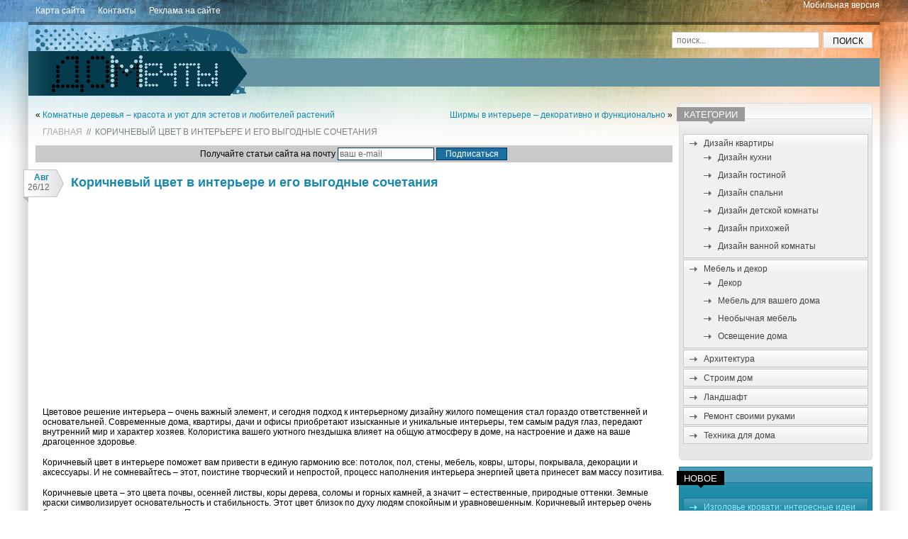

--- FILE ---
content_type: text/html; charset=UTF-8
request_url: https://www.domechti.ru/korichnevyj-cvet-v-interere/10339
body_size: 92103
content:
<!DOCTYPE HTML>
<html lang="ru">
<head>
<meta charset="UTF-8">


<meta name="viewport" content="width=device-width, initial-scale=1.0">
<link rel="stylesheet" href="https://www.domechti.ru/wp-content/themes/domechti/style.css" />
<link rel="author" href="https://plus.google.com/108008046106533057452" />

		<!-- All in One SEO 4.1.0.3 -->
		<title>Коричневый цвет в интерьере | Дом Мечты</title>
		<meta name="description" content="С какими другими оттенками сочетается коричневый цвет в интерьере и как его использовать в разных комнатах. Фото коричневых интерьеров."/>
		<meta name="keywords" content="коричневый цвет в интерьере,сочетание коричневого цвета в интерьере,коричнево белый интерьер,коричневый интерьер,коричнево зеленый интерьер,бело коричневый интерьер,интерьер в коричневых тонах,бежево коричневый интерьер,серо коричневый интерьер,коричневая мебель в интерьере,коричневый цвет в интерьере спальни,интерьер коричневой кухни" />
		<link rel="canonical" href="https://www.domechti.ru/korichnevyj-cvet-v-interere/10339" />
		<meta property="og:site_name" content="Дом Мечты | Интерьер, дизайн квартиры, интересные архитектурные решения" />
		<meta property="og:type" content="article" />
		<meta property="og:title" content="Коричневый цвет в интерьере | Дом Мечты" />
		<meta property="og:description" content="С какими другими оттенками сочетается коричневый цвет в интерьере и как его использовать в разных комнатах. Фото коричневых интерьеров." />
		<meta property="og:url" content="https://www.domechti.ru/korichnevyj-cvet-v-interere/10339" />
		<meta property="article:published_time" content="2012-08-26T06:00:18Z" />
		<meta property="article:modified_time" content="2012-08-26T00:10:38Z" />
		<meta name="twitter:card" content="summary" />
		<meta name="twitter:domain" content="www.domechti.ru" />
		<meta name="twitter:title" content="Коричневый цвет в интерьере | Дом Мечты" />
		<meta name="twitter:description" content="С какими другими оттенками сочетается коричневый цвет в интерьере и как его использовать в разных комнатах. Фото коричневых интерьеров." />
		<script type="application/ld+json" class="aioseo-schema">
			{"@context":"https:\/\/schema.org","@graph":[{"@type":"WebSite","@id":"https:\/\/www.domechti.ru\/#website","url":"https:\/\/www.domechti.ru\/","name":"\u0414\u043e\u043c \u041c\u0435\u0447\u0442\u044b","description":"\u0418\u043d\u0442\u0435\u0440\u044c\u0435\u0440, \u0434\u0438\u0437\u0430\u0439\u043d \u043a\u0432\u0430\u0440\u0442\u0438\u0440\u044b, \u0438\u043d\u0442\u0435\u0440\u0435\u0441\u043d\u044b\u0435 \u0430\u0440\u0445\u0438\u0442\u0435\u043a\u0442\u0443\u0440\u043d\u044b\u0435 \u0440\u0435\u0448\u0435\u043d\u0438\u044f","publisher":{"@id":"https:\/\/www.domechti.ru\/#organization"}},{"@type":"Organization","@id":"https:\/\/www.domechti.ru\/#organization","name":"\u0414\u043e\u043c \u041c\u0435\u0447\u0442\u044b","url":"https:\/\/www.domechti.ru\/"},{"@type":"BreadcrumbList","@id":"https:\/\/www.domechti.ru\/korichnevyj-cvet-v-interere\/10339#breadcrumblist","itemListElement":[{"@type":"ListItem","@id":"https:\/\/www.domechti.ru\/#listItem","position":"1","item":{"@id":"https:\/\/www.domechti.ru\/#item","name":"\u0413\u043b\u0430\u0432\u043d\u0430\u044f","description":"\u041d\u0430 \u0441\u0430\u0439\u0442\u0435 \\\"\u0414\u043e\u043c \u043c\u0435\u0447\u0442\u044b\\\" \u0432\u044b \u043d\u0430\u0439\u0434\u0435\u0442\u0435 \u043c\u043d\u043e\u0433\u043e \u043e\u0440\u0438\u0433\u0438\u043d\u0430\u043b\u044c\u043d\u044b\u0445 \u0434\u0438\u0437\u0430\u0439\u043d\u0435\u0440\u0441\u043a\u0438\u0445 \u0438\u0434\u0435\u0439 \u043e \u043f\u0435\u0440\u0435\u043f\u043b\u0430\u043d\u0438\u0440\u043e\u0432\u043a\u0435 \u043a\u0432\u0430\u0440\u0442\u0438\u0440 \u0438 \u0434\u043e\u043c\u043e\u0432, \u0444\u043e\u0442\u043e\u0433\u0440\u0430\u0444\u0438\u0438 \u043d\u0435\u043e\u0431\u044b\u0447\u043d\u044b\u0445 \u0440\u0435\u0448\u0435\u043d\u0438\u0439 \u0432 \u0438\u043d\u0442\u0435\u0440\u044c\u0435\u0440\u0435 \u0438 \u0430\u0440\u0445\u0435\u0442\u0438\u043a\u0442\u0443\u0440\u0435, \u0443\u0437\u043d\u0430\u0435\u0442\u0435 \u0441\u0435\u043a\u0440\u0435\u0442\u044b \u043b\u0430\u043d\u0434\u0448\u0430\u0444\u0442\u043d\u043e\u0433\u043e \u0434\u0438\u0437\u0430\u0439\u043d\u0430 \u0438 \u043c\u043d\u043e\u0433\u043e\u0435 \u0434\u0440\u0443\u0433\u043e\u0435.","url":"https:\/\/www.domechti.ru\/"},"nextItem":"https:\/\/www.domechti.ru\/korichnevyj-cvet-v-interere\/#listItem"},{"@type":"ListItem","@id":"https:\/\/www.domechti.ru\/korichnevyj-cvet-v-interere\/#listItem","position":"2","item":{"@id":"https:\/\/www.domechti.ru\/korichnevyj-cvet-v-interere\/#item","name":"\u041a\u043e\u0440\u0438\u0447\u043d\u0435\u0432\u044b\u0439 \u0446\u0432\u0435\u0442 \u0432 \u0438\u043d\u0442\u0435\u0440\u044c\u0435\u0440\u0435 \u0438 \u0435\u0433\u043e \u0432\u044b\u0433\u043e\u0434\u043d\u044b\u0435 \u0441\u043e\u0447\u0435\u0442\u0430\u043d\u0438\u044f","description":"\u0421 \u043a\u0430\u043a\u0438\u043c\u0438 \u0434\u0440\u0443\u0433\u0438\u043c\u0438 \u043e\u0442\u0442\u0435\u043d\u043a\u0430\u043c\u0438 \u0441\u043e\u0447\u0435\u0442\u0430\u0435\u0442\u0441\u044f \u043a\u043e\u0440\u0438\u0447\u043d\u0435\u0432\u044b\u0439 \u0446\u0432\u0435\u0442 \u0432 \u0438\u043d\u0442\u0435\u0440\u044c\u0435\u0440\u0435 \u0438 \u043a\u0430\u043a \u0435\u0433\u043e \u0438\u0441\u043f\u043e\u043b\u044c\u0437\u043e\u0432\u0430\u0442\u044c \u0432 \u0440\u0430\u0437\u043d\u044b\u0445 \u043a\u043e\u043c\u043d\u0430\u0442\u0430\u0445. \u0424\u043e\u0442\u043e \u043a\u043e\u0440\u0438\u0447\u043d\u0435\u0432\u044b\u0445 \u0438\u043d\u0442\u0435\u0440\u044c\u0435\u0440\u043e\u0432.","url":"https:\/\/www.domechti.ru\/korichnevyj-cvet-v-interere\/"},"previousItem":"https:\/\/www.domechti.ru\/#listItem"}]},{"@type":"Person","@id":"https:\/\/www.domechti.ru\/author\/nataly#author","url":"https:\/\/www.domechti.ru\/author\/nataly","name":"redactor","image":{"@type":"ImageObject","@id":"https:\/\/www.domechti.ru\/korichnevyj-cvet-v-interere\/10339#authorImage","url":"https:\/\/secure.gravatar.com\/avatar\/2234375d7b11d447545b0cce11b8eb3d?s=96&d=identicon&r=g","width":"96","height":"96","caption":"redactor"}},{"@type":"WebPage","@id":"https:\/\/www.domechti.ru\/korichnevyj-cvet-v-interere\/10339#webpage","url":"https:\/\/www.domechti.ru\/korichnevyj-cvet-v-interere\/10339","name":"\u041a\u043e\u0440\u0438\u0447\u043d\u0435\u0432\u044b\u0439 \u0446\u0432\u0435\u0442 \u0432 \u0438\u043d\u0442\u0435\u0440\u044c\u0435\u0440\u0435 | \u0414\u043e\u043c \u041c\u0435\u0447\u0442\u044b","description":"\u0421 \u043a\u0430\u043a\u0438\u043c\u0438 \u0434\u0440\u0443\u0433\u0438\u043c\u0438 \u043e\u0442\u0442\u0435\u043d\u043a\u0430\u043c\u0438 \u0441\u043e\u0447\u0435\u0442\u0430\u0435\u0442\u0441\u044f \u043a\u043e\u0440\u0438\u0447\u043d\u0435\u0432\u044b\u0439 \u0446\u0432\u0435\u0442 \u0432 \u0438\u043d\u0442\u0435\u0440\u044c\u0435\u0440\u0435 \u0438 \u043a\u0430\u043a \u0435\u0433\u043e \u0438\u0441\u043f\u043e\u043b\u044c\u0437\u043e\u0432\u0430\u0442\u044c \u0432 \u0440\u0430\u0437\u043d\u044b\u0445 \u043a\u043e\u043c\u043d\u0430\u0442\u0430\u0445. \u0424\u043e\u0442\u043e \u043a\u043e\u0440\u0438\u0447\u043d\u0435\u0432\u044b\u0445 \u0438\u043d\u0442\u0435\u0440\u044c\u0435\u0440\u043e\u0432.","inLanguage":"ru-RU","isPartOf":{"@id":"https:\/\/www.domechti.ru\/#website"},"breadcrumb":{"@id":"https:\/\/www.domechti.ru\/korichnevyj-cvet-v-interere\/10339#breadcrumblist"},"author":"https:\/\/www.domechti.ru\/korichnevyj-cvet-v-interere\/10339#author","creator":"https:\/\/www.domechti.ru\/korichnevyj-cvet-v-interere\/10339#author","datePublished":"2012-08-26T06:00:18+03:00","dateModified":"2012-08-26T00:10:38+03:00"},{"@type":"Article","@id":"https:\/\/www.domechti.ru\/korichnevyj-cvet-v-interere\/10339#article","name":"\u041a\u043e\u0440\u0438\u0447\u043d\u0435\u0432\u044b\u0439 \u0446\u0432\u0435\u0442 \u0432 \u0438\u043d\u0442\u0435\u0440\u044c\u0435\u0440\u0435 | \u0414\u043e\u043c \u041c\u0435\u0447\u0442\u044b","description":"\u0421 \u043a\u0430\u043a\u0438\u043c\u0438 \u0434\u0440\u0443\u0433\u0438\u043c\u0438 \u043e\u0442\u0442\u0435\u043d\u043a\u0430\u043c\u0438 \u0441\u043e\u0447\u0435\u0442\u0430\u0435\u0442\u0441\u044f \u043a\u043e\u0440\u0438\u0447\u043d\u0435\u0432\u044b\u0439 \u0446\u0432\u0435\u0442 \u0432 \u0438\u043d\u0442\u0435\u0440\u044c\u0435\u0440\u0435 \u0438 \u043a\u0430\u043a \u0435\u0433\u043e \u0438\u0441\u043f\u043e\u043b\u044c\u0437\u043e\u0432\u0430\u0442\u044c \u0432 \u0440\u0430\u0437\u043d\u044b\u0445 \u043a\u043e\u043c\u043d\u0430\u0442\u0430\u0445. \u0424\u043e\u0442\u043e \u043a\u043e\u0440\u0438\u0447\u043d\u0435\u0432\u044b\u0445 \u0438\u043d\u0442\u0435\u0440\u044c\u0435\u0440\u043e\u0432.","headline":"\u041a\u043e\u0440\u0438\u0447\u043d\u0435\u0432\u044b\u0439 \u0446\u0432\u0435\u0442 \u0432 \u0438\u043d\u0442\u0435\u0440\u044c\u0435\u0440\u0435 \u0438 \u0435\u0433\u043e \u0432\u044b\u0433\u043e\u0434\u043d\u044b\u0435 \u0441\u043e\u0447\u0435\u0442\u0430\u043d\u0438\u044f","author":{"@id":"https:\/\/www.domechti.ru\/author\/nataly#author"},"publisher":{"@id":"https:\/\/www.domechti.ru\/#organization"},"datePublished":"2012-08-26T06:00:18+03:00","dateModified":"2012-08-26T00:10:38+03:00","commentCount":"2","articleSection":"\u0414\u0438\u0437\u0430\u0439\u043d \u043a\u0432\u0430\u0440\u0442\u0438\u0440\u044b","mainEntityOfPage":{"@id":"https:\/\/www.domechti.ru\/korichnevyj-cvet-v-interere\/10339#webpage"},"isPartOf":{"@id":"https:\/\/www.domechti.ru\/korichnevyj-cvet-v-interere\/10339#webpage"},"image":{"@type":"ImageObject","@id":"https:\/\/www.domechti.ru\/#articleImage","url":"https:\/\/www.domechti.ru\/wp-content\/uploads\/2012\/08\/korichnevyj-cvet-v-interere-14.jpg","width":"500","height":"428","caption":"\u041a\u043e\u0440\u0438\u0447\u043d\u0435\u0432\u044b\u0439 \u0446\u0432\u0435\u0442 \u0432 \u0438\u043d\u0442\u0435\u0440\u044c\u0435\u0440\u0435"}}]}
		</script>
		<!-- All in One SEO -->

<link rel='dns-prefetch' href='//s.w.org' />
		<script type="text/javascript">
			window._wpemojiSettings = {"baseUrl":"https:\/\/s.w.org\/images\/core\/emoji\/13.0.1\/72x72\/","ext":".png","svgUrl":"https:\/\/s.w.org\/images\/core\/emoji\/13.0.1\/svg\/","svgExt":".svg","source":{"concatemoji":"https:\/\/www.domechti.ru\/wp-includes\/js\/wp-emoji-release.min.js"}};
			!function(e,a,t){var n,r,o,i=a.createElement("canvas"),p=i.getContext&&i.getContext("2d");function s(e,t){var a=String.fromCharCode;p.clearRect(0,0,i.width,i.height),p.fillText(a.apply(this,e),0,0);e=i.toDataURL();return p.clearRect(0,0,i.width,i.height),p.fillText(a.apply(this,t),0,0),e===i.toDataURL()}function c(e){var t=a.createElement("script");t.src=e,t.defer=t.type="text/javascript",a.getElementsByTagName("head")[0].appendChild(t)}for(o=Array("flag","emoji"),t.supports={everything:!0,everythingExceptFlag:!0},r=0;r<o.length;r++)t.supports[o[r]]=function(e){if(!p||!p.fillText)return!1;switch(p.textBaseline="top",p.font="600 32px Arial",e){case"flag":return s([127987,65039,8205,9895,65039],[127987,65039,8203,9895,65039])?!1:!s([55356,56826,55356,56819],[55356,56826,8203,55356,56819])&&!s([55356,57332,56128,56423,56128,56418,56128,56421,56128,56430,56128,56423,56128,56447],[55356,57332,8203,56128,56423,8203,56128,56418,8203,56128,56421,8203,56128,56430,8203,56128,56423,8203,56128,56447]);case"emoji":return!s([55357,56424,8205,55356,57212],[55357,56424,8203,55356,57212])}return!1}(o[r]),t.supports.everything=t.supports.everything&&t.supports[o[r]],"flag"!==o[r]&&(t.supports.everythingExceptFlag=t.supports.everythingExceptFlag&&t.supports[o[r]]);t.supports.everythingExceptFlag=t.supports.everythingExceptFlag&&!t.supports.flag,t.DOMReady=!1,t.readyCallback=function(){t.DOMReady=!0},t.supports.everything||(n=function(){t.readyCallback()},a.addEventListener?(a.addEventListener("DOMContentLoaded",n,!1),e.addEventListener("load",n,!1)):(e.attachEvent("onload",n),a.attachEvent("onreadystatechange",function(){"complete"===a.readyState&&t.readyCallback()})),(n=t.source||{}).concatemoji?c(n.concatemoji):n.wpemoji&&n.twemoji&&(c(n.twemoji),c(n.wpemoji)))}(window,document,window._wpemojiSettings);
		</script>
		<style type="text/css">
img.wp-smiley,
img.emoji {
	display: inline !important;
	border: none !important;
	box-shadow: none !important;
	height: 1em !important;
	width: 1em !important;
	margin: 0 .07em !important;
	vertical-align: -0.1em !important;
	background: none !important;
	padding: 0 !important;
}
</style>
	<link rel='stylesheet' id='wp-block-library-css'  href='https://www.domechti.ru/wp-includes/css/dist/block-library/style.min.css?ver=5.7.14' type='text/css' media='all' />
<link rel='stylesheet' id='dashicons-css'  href='https://www.domechti.ru/wp-includes/css/dashicons.min.css?ver=5.7.14' type='text/css' media='all' />
<link rel='stylesheet' id='cptch_desktop_style-css'  href='https://www.domechti.ru/wp-content/plugins/captcha/css/desktop_style.css?ver=4.4.5' type='text/css' media='all' />
<link rel='stylesheet' id='rpt_front_style-css'  href='https://www.domechti.ru/wp-content/plugins/related-posts-thumbnails/assets/css/front.css?ver=1.9.0' type='text/css' media='all' />
<script type='text/javascript' src='https://www.domechti.ru/wp-includes/js/jquery/jquery.min.js' id='jquery-core-js'></script>
<script type='text/javascript' src='https://www.domechti.ru/wp-includes/js/jquery/jquery-migrate.min.js' id='jquery-migrate-js'></script>
<link rel="https://api.w.org/" href="https://www.domechti.ru/wp-json/" /><link rel="alternate" type="application/json" href="https://www.domechti.ru/wp-json/wp/v2/posts/10339" /><link rel="alternate" type="application/json+oembed" href="https://www.domechti.ru/wp-json/oembed/1.0/embed?url=https%3A%2F%2Fwww.domechti.ru%2Fkorichnevyj-cvet-v-interere%2F10339" />
<link rel="alternate" type="text/xml+oembed" href="https://www.domechti.ru/wp-json/oembed/1.0/embed?url=https%3A%2F%2Fwww.domechti.ru%2Fkorichnevyj-cvet-v-interere%2F10339&#038;format=xml" />
<style data-context="foundation-flickity-css">/*! Flickity v2.0.2
http://flickity.metafizzy.co
---------------------------------------------- */.flickity-enabled{position:relative}.flickity-enabled:focus{outline:0}.flickity-viewport{overflow:hidden;position:relative;height:100%}.flickity-slider{position:absolute;width:100%;height:100%}.flickity-enabled.is-draggable{-webkit-tap-highlight-color:transparent;tap-highlight-color:transparent;-webkit-user-select:none;-moz-user-select:none;-ms-user-select:none;user-select:none}.flickity-enabled.is-draggable .flickity-viewport{cursor:move;cursor:-webkit-grab;cursor:grab}.flickity-enabled.is-draggable .flickity-viewport.is-pointer-down{cursor:-webkit-grabbing;cursor:grabbing}.flickity-prev-next-button{position:absolute;top:50%;width:44px;height:44px;border:none;border-radius:50%;background:#fff;background:hsla(0,0%,100%,.75);cursor:pointer;-webkit-transform:translateY(-50%);transform:translateY(-50%)}.flickity-prev-next-button:hover{background:#fff}.flickity-prev-next-button:focus{outline:0;box-shadow:0 0 0 5px #09f}.flickity-prev-next-button:active{opacity:.6}.flickity-prev-next-button.previous{left:10px}.flickity-prev-next-button.next{right:10px}.flickity-rtl .flickity-prev-next-button.previous{left:auto;right:10px}.flickity-rtl .flickity-prev-next-button.next{right:auto;left:10px}.flickity-prev-next-button:disabled{opacity:.3;cursor:auto}.flickity-prev-next-button svg{position:absolute;left:20%;top:20%;width:60%;height:60%}.flickity-prev-next-button .arrow{fill:#333}.flickity-page-dots{position:absolute;width:100%;bottom:-25px;padding:0;margin:0;list-style:none;text-align:center;line-height:1}.flickity-rtl .flickity-page-dots{direction:rtl}.flickity-page-dots .dot{display:inline-block;width:10px;height:10px;margin:0 8px;background:#333;border-radius:50%;opacity:.25;cursor:pointer}.flickity-page-dots .dot.is-selected{opacity:1}</style><style data-context="foundation-slideout-css">.slideout-menu{position:fixed;left:0;top:0;bottom:0;right:auto;z-index:0;width:256px;overflow-y:auto;-webkit-overflow-scrolling:touch;display:none}.slideout-menu.pushit-right{left:auto;right:0}.slideout-panel{position:relative;z-index:1;will-change:transform}.slideout-open,.slideout-open .slideout-panel,.slideout-open body{overflow:hidden}.slideout-open .slideout-menu{display:block}.pushit{display:none}</style><style type="text/css">.recentcomments a{display:inline !important;padding:0 !important;margin:0 !important;}</style>			<style>
			#related_posts_thumbnails li{
				border-right: 1px solid #DDDDDD;
				background-color: #FFFFFF			}
			#related_posts_thumbnails li:hover{
				background-color: #EEEEEF;
			}
			.relpost_content{
				font-size:	12px;
				color: 		#333333;
			}
			.relpost-block-single{
				background-color: #FFFFFF;
				border-right: 1px solid  #DDDDDD;
				border-left: 1px solid  #DDDDDD;
				margin-right: -1px;
			}
			.relpost-block-single:hover{
				background-color: #EEEEEF;
			}
		</style>

	<style>.ios7.web-app-mode.has-fixed header{ background-color: rgba(3,122,221,.88);}</style><!-- Begin Cookie Consent plugin by Silktide - http://silktide.com/cookieconsent -->
<script type="text/javascript">
    window.cookieconsent_options = {"message":"This website uses cookies to ensure you get the best experience on our website","dismiss":"Got it!","learnMore":"More info","link":"http://www.google.com/intl/en/policies/technologies/cookies/","theme":"dark-top"};
</script>

<script type="text/javascript" src="//s3.amazonaws.com/cc.silktide.com/cookieconsent.latest.min.js"></script>
<!-- End Cookie Consent plugin -->

</head>
<body data-rsssl=1>
<!--ads analy-->
<script type="text/javascript">
window.google_analytics_uacct = "UA-29484964-4";
</script>
<!---->
<script type="text/javascript">

  var _gaq = _gaq || [];
  var pluginUrl = 
  '//www.google-analytics.com/plugins/ga/inpage_linkid.js';
 _gaq.push(['_require', 'inpage_linkid', pluginUrl]);
  _gaq.push(['_setAccount', 'UA-29484964-4']);
  _gaq.push(['_trackPageview']);

  (function() {
    var ga = document.createElement('script'); ga.type = 'text/javascript'; ga.async = true;
	ga.src = ('https:' == document.location.protocol ? 'https://' : 'http://') + 'stats.g.doubleclick.net/dc.js';
    var s = document.getElementsByTagName('script')[0]; s.parentNode.insertBefore(ga, s);
  })();

</script>
<!--analy-->
<div class="top-bar">
	<div class="wrapper">
    <div style="float:right"><a style="color:#FFF;" href="?wptouch_switch=mobile">Мобильная версия</a></div>
		<div id="top-nav" class="nav"><ul>
<li class="page_item page-item-1556"><a href="https://www.domechti.ru/karta">Карта сайта</a></li>
<li class="page_item page-item-179"><a href="https://www.domechti.ru/kontakty">Контакты</a></li>
<li class="page_item page-item-8936"><a href="https://www.domechti.ru/reklama">Реклама на сайте</a></li>
</ul></div>
        <!--top-nav-->
	</div><!--wrapper-->
</div><!--top-bar-->

<div class="wrapper main-block clearfix">
	<div class="header clearfix">
					<!--noindex--><div><a class="logo" rel="nofollow" href="https://www.domechti.ru">Дом Мечты</a></div><!--/noindex-->
				
		<form class="search-form" method="GET" action="https://www.domechti.ru" >
			<input class="search-field" type="text" name="s" id="s" placeholder="поиск..." />
			<input class="search-submit" type="submit" value="Поиск" />
		</form><!--searchform-->
		
		<div class="vertical-ads">

            
            
		</div><!--vertical-ads-->
	</div><!--header-->
	<div class="clearfix">
		<div class="content single-page">
			 <div class="navigation clearfix">
				<div class="alignleft">&laquo; <a href="https://www.domechti.ru/komnatnye-derevya/10314" rel="prev">Комнатные деревья – красота и уют для эстетов и любителей растений</a></div> 
				<div class="alignright"><a href="https://www.domechti.ru/shirmy-v-interere/10376" rel="next">Ширмы в интерьере – декоративно и функционально</a> &raquo;</div>
			</div>
		
			<div class="crumbs"><!--noindex--><a href="https://www.domechti.ru" rel="nofollow">Главная</a>&nbsp;&nbsp;//&nbsp;&nbsp;<!--/noindex-->Коричневый цвет в интерьере и его выгодные сочетания</div>
			
			<form style="padding:3px;text-align:center;background:#C9C9C9" action="https://feedburner.google.com/fb/a/mailverify" method="post" target="popupwindow" onsubmit="window.open('http://feedburner.google.com/fb/a/mailverify?uri=domechti-ru', 'popupwindow', 'scrollbars=yes,width=550,height=520');return true">Получайте статьи сайта на почту
				<input style="border:1px solid #003366;color:#666666;width:130px;background-color:#fff;font-family:Trebuchet MS, Verdana, sans-serif;font-size:12px;" type="text" name="email" id="email" value="ваш e-mail" onFocus="this.value = '';return false;"/>
				<input type="hidden" value="domechti-ru" name="uri"/>
				<input type="hidden" name="loc" value="ru_RU"/>
				<input  type="submit" value="Подписаться" style="background-color:#1c70a0;border:1px solid #003366;color:#FFFFFF;font-size:12px;font-family:Trebuchet MS, Verdana, Arial; width:100px;">
			</form> 
			

								
				<div class="article">
					<div class="ribbon">
						<span class="ribbon-month">Авг</span>
						<span class="ribbon-day">26/12</span>
					</div>
				
					<h1>Коричневый цвет в интерьере и его выгодные сочетания</h1>
					
						
					<div class="top-meta-block">
					</div>

					<script async src="//pagead2.googlesyndication.com/pagead/js/adsbygoogle.js"></script>
<!-- domechti.ru/top blue left -->
<ins class="adsbygoogle"
     style="display:inline-block;width:336px;height:280px"
     data-ad-client="ca-pub-1495272264946693"
     data-ad-slot="4525439861"></ins>
<script>
(adsbygoogle = window.adsbygoogle || []).push({});
</script>
				
	
	
					<p>Цветовое решение интерьера – очень важный элемент, и сегодня подход к интерьерному дизайну жилого помещения стал гораздо ответственней<span id="more-10339"></span> и основательней. Современные дома, квартиры, дачи и офисы приобретают изысканные и уникальные интерьеры, тем самым радуя глаз, передают внутренний мир и характер хозяев. Колористика вашего уютного гнездышка влияет на общую атмосферу в доме, на настроение и даже на ваше драгоценное здоровье.</p>
<p><strong>Коричневый цвет в интерьере</strong> поможет вам привести в единую гармонию все: потолок, пол, стены, мебель, ковры, шторы, покрывала, декорации и аксессуары. И не сомневайтесь – этот, поистине творческий и непростой, процесс наполнения интерьера энергией цвета принесет вам массу позитива.</p>
<p>Коричневые цвета – это цвета почвы, осенней листвы, коры дерева, соломы и горных камней, а значит – естественные, природные оттенки. Земные краски символизирует основательность и стабильность. Этот цвет близок по духу людям спокойным и уравновешенным. Коричневый интерьер очень благоприятно влияет на человека. Палитра оттенков этого цвета отлично справляется с раздражительностью, успокаивает и снимает усталость.</p><div class='code-block code-block-1' style='margin: 8px 0; clear: both;'>
<script async src="//pagead2.googlesyndication.com/pagead/js/adsbygoogle.js"></script>
<!-- domechti.ru/top blue right -->
<ins class="adsbygoogle"
     style="display:inline-block;width:336px;height:280px"
     data-ad-client="ca-pub-1495272264946693"
     data-ad-slot="5862572263"></ins>
<script>
(adsbygoogle = window.adsbygoogle || []).push({});
</script></div>

<h1>Коричневая палитра в интерьере – общие рекомендации</h1>
<p>Коричневые оттенки относятся к нейтральным цветам. Цветовая палитра коричневого цвета довольно богата – от бежевого и карамельного, до каштанового и темного шоколадного.</p>
<p>В наше время большое число интерьеров, от самых простых до солидных, построены на оттенках коричневых красок. Эти <a title="Психология цвета в интерьере – особенности применения цвета в помещениях разного назначения" href="https://www.domechti.ru/psikhologiya-cveta-v-interere/9007" target="_blank">цвета в интерьере</a> внушают прочность и добротность. Но оформлять комнаты полностью оттенками коричневого не рекомендуется. А вот сочетание коричневого цвета в интерьере с другими красками не так уж и безгранично. Коричневые тона способны плавно переходить друг в друга. А если вы создадите контрастный бело-коричневый интерьер, то получите весьма гармоничное сочетание в избранном пространстве.</p>
<p>Любители абстрактного рисунка могут смело обратиться к коричневой гамме цветов. Геометрические орнаменты с использованием данных оттенков подойдут при создании дизайна любой комнаты вашего дома. Для такого исполнения существует довольно много интересных вариаций.</p>
<p>Коричневый цвет всегда был и остается основным цветом для мебели и никогда не выйдет из моды. Коричневая гамма цветов востребована при выборе <a title="Установка натяжных потолков – великолепный дизайн своими руками" href="https://www.domechti.ru/ustanovka-natyazhnykh-potolkov/2440" target="_blank">натяжных потолков</a>, которые могут быть установлены в любой комнате, гармонично вливаясь в общий интерьер. Натуральный <a title="Деревянные полы – оригинальность и опрятность интерьеров" href="https://www.domechti.ru/derevyannye-poly-originalnost-i-opryatnost-intererov/1746" target="_blank">деревянный пол</a>также присоединяется к данной оттеночной группе и является украшением любого интерьера.</p>
<div id="attachment_10354" style="width: 510px" class="wp-caption aligncenter"><img aria-describedby="caption-attachment-10354" loading="lazy" class="size-full wp-image-10354" title="Коричневый цвет в интерьере" src="https://www.domechti.ru/wp-content/uploads/2012/08/korichnevyj-cvet-v-interere-14.jpg" alt="Коричневый цвет в интерьере" width="500" height="428" srcset="https://www.domechti.ru/wp-content/uploads/2012/08/korichnevyj-cvet-v-interere-14.jpg 500w, https://www.domechti.ru/wp-content/uploads/2012/08/korichnevyj-cvet-v-interere-14-300x256.jpg 300w" sizes="(max-width: 500px) 100vw, 500px" /><p id="caption-attachment-10354" class="wp-caption-text">Коричневый цвет в интерьере</p></div>
<h2>Прихожая в коричневых тонах</h2>
<p>Прихожая считается лицом всего дома, поэтому главную роль ее интерьера играет цветовое оформление. Интерьер прихожей в коричневых тонах используется очень часто, так как эта цветовая гамма придает солидный и презентабельный вид. Также эта часть квартиры спокойно может оформляться в более темные краски. Здесь будут уместны стены из натурального дерева с различными декоративными элементами, пол может быть отделан покрытием из <a title="Укладка паркета своими руками" href="https://www.domechti.ru/ukladka-parketa-svoimi-rukami/338" target="_blank">паркета</a> или натуральной доски. Как вариант, вашу прихожую сделает интересной и элегантной прекрасный дуэт <a title="Оранжевый цвет в интерьере – теплый и ласковый" href="https://www.domechti.ru/oranzhevyj-cvet-v-interere/5519" target="_blank">оранжевого</a> и коричневого.</p>
<div id="attachment_10341" style="width: 510px" class="wp-caption aligncenter"><img aria-describedby="caption-attachment-10341" loading="lazy" class="size-full wp-image-10341" title="Мебель для прихожей коричневая" src="https://www.domechti.ru/wp-content/uploads/2012/08/korichnevyj-cvet-v-interere-01.jpg" alt="Мебель для прихожей коричневая" width="500" height="394" srcset="https://www.domechti.ru/wp-content/uploads/2012/08/korichnevyj-cvet-v-interere-01.jpg 500w, https://www.domechti.ru/wp-content/uploads/2012/08/korichnevyj-cvet-v-interere-01-300x236.jpg 300w" sizes="(max-width: 500px) 100vw, 500px" /><p id="caption-attachment-10341" class="wp-caption-text">Мебель для прихожей коричневая</p></div>
<div id="attachment_10342" style="width: 510px" class="wp-caption aligncenter"><img aria-describedby="caption-attachment-10342" loading="lazy" class="size-full wp-image-10342" title="Интерьер прихожей в коричневых тонах" src="https://www.domechti.ru/wp-content/uploads/2012/08/korichnevyj-cvet-v-interere-02.jpg" alt="Интерьер прихожей в коричневых тонах" width="500" height="375" srcset="https://www.domechti.ru/wp-content/uploads/2012/08/korichnevyj-cvet-v-interere-02.jpg 500w, https://www.domechti.ru/wp-content/uploads/2012/08/korichnevyj-cvet-v-interere-02-300x225.jpg 300w" sizes="(max-width: 500px) 100vw, 500px" /><p id="caption-attachment-10342" class="wp-caption-text">Интерьер прихожей в коричневых тонах</p></div>
<h2>Гостиная в коричневом цвете</h2>
<p>Для гостиной коричневые цвета можно разбавить цветом красного дерева, переливающегося золотистыми нитями. Такой фон будет великолепно смотреться при попадании на него солнечного света, а вечером неотразимой красотой будет искриться при включенной современной подсветке. Ваш коричневый интерьер гостиной выиграет от наличия украшений и аксессуаров из серебра и жемчуга.</p>
<div id="attachment_10343" style="width: 510px" class="wp-caption aligncenter"><img aria-describedby="caption-attachment-10343" loading="lazy" class="size-full wp-image-10343" title="Гостиная в бежево коричневых тонах" src="https://www.domechti.ru/wp-content/uploads/2012/08/korichnevyj-cvet-v-interere-03.jpg" alt="Гостиная в бежево коричневых тонах" width="500" height="381" srcset="https://www.domechti.ru/wp-content/uploads/2012/08/korichnevyj-cvet-v-interere-03.jpg 500w, https://www.domechti.ru/wp-content/uploads/2012/08/korichnevyj-cvet-v-interere-03-300x228.jpg 300w" sizes="(max-width: 500px) 100vw, 500px" /><p id="caption-attachment-10343" class="wp-caption-text">Гостиная в бежево коричневых тонах</p></div>
<div id="attachment_10360" style="width: 510px" class="wp-caption aligncenter"><img aria-describedby="caption-attachment-10360" loading="lazy" class="size-full wp-image-10360" title="Гостиная в коричневых тонах" src="https://www.domechti.ru/wp-content/uploads/2012/08/korichnevyj-cvet-v-interere-20.jpg" alt="Гостиная в коричневых тонах" width="500" height="434" srcset="https://www.domechti.ru/wp-content/uploads/2012/08/korichnevyj-cvet-v-interere-20.jpg 500w, https://www.domechti.ru/wp-content/uploads/2012/08/korichnevyj-cvet-v-interere-20-300x260.jpg 300w" sizes="(max-width: 500px) 100vw, 500px" /><p id="caption-attachment-10360" class="wp-caption-text">Гостиная в коричневых тонах, коричневые шторы для гостиной</p></div>
<p>Другой вариант для вашей гостиной – коричнево-зеленый интерьер. Сочетание коричневого с цветом весенней листвы, первого цветения, оливок и спелого яблока с зеленым окрасом или лесной хвои. Такой интерьер считается одним из мягких и гармоничных, он поднимет настроение и подарит оптимизм.</p>
<div id="attachment_10344" style="width: 510px" class="wp-caption aligncenter"><img aria-describedby="caption-attachment-10344" loading="lazy" class="size-full wp-image-10344" title="Коричнево зеленый интерьер гостиной" src="https://www.domechti.ru/wp-content/uploads/2012/08/korichnevyj-cvet-v-interere-04.jpg" alt="Коричнево зеленый интерьер гостиной" width="500" height="379" srcset="https://www.domechti.ru/wp-content/uploads/2012/08/korichnevyj-cvet-v-interere-04.jpg 500w, https://www.domechti.ru/wp-content/uploads/2012/08/korichnevyj-cvet-v-interere-04-300x227.jpg 300w" sizes="(max-width: 500px) 100vw, 500px" /><p id="caption-attachment-10344" class="wp-caption-text">Коричнево зеленый интерьер гостиной</p></div>
<h2>Дизайн интерьера коричневой кухни</h2>
<p>Для интерьера коричневой кухни прекрасно подойдет в роли основной расцветки как темная коричневая палитра, так и светлая. Такие слияния, как кремовые или бежевые стены и такого же оттенка рабочие поверхности кухонного гарнитура, будут хорошо отражаться на утреннем настроении, приятно воспринимаясь зрительно.</p>
<div id="attachment_10346" style="width: 510px" class="wp-caption aligncenter"><img aria-describedby="caption-attachment-10346" loading="lazy" class="size-full wp-image-10346" title="Интерьер коричневой кухни из дерева" src="https://www.domechti.ru/wp-content/uploads/2012/08/korichnevyj-cvet-v-interere-06.jpg" alt="Интерьер коричневой кухни из дерева" width="500" height="553" srcset="https://www.domechti.ru/wp-content/uploads/2012/08/korichnevyj-cvet-v-interere-06.jpg 500w, https://www.domechti.ru/wp-content/uploads/2012/08/korichnevyj-cvet-v-interere-06-271x300.jpg 271w" sizes="(max-width: 500px) 100vw, 500px" /><p id="caption-attachment-10346" class="wp-caption-text">Интерьер коричневой кухни из дерева</p></div>
<div id="attachment_10348" style="width: 510px" class="wp-caption aligncenter"><img aria-describedby="caption-attachment-10348" loading="lazy" class="size-full wp-image-10348" title="Интерьер коричневой кухни из дерева" src="https://www.domechti.ru/wp-content/uploads/2012/08/korichnevyj-cvet-v-interere-08.jpg" alt="Интерьер коричневой кухни из дерева" width="500" height="342" srcset="https://www.domechti.ru/wp-content/uploads/2012/08/korichnevyj-cvet-v-interere-08.jpg 500w, https://www.domechti.ru/wp-content/uploads/2012/08/korichnevyj-cvet-v-interere-08-300x205.jpg 300w" sizes="(max-width: 500px) 100vw, 500px" /><p id="caption-attachment-10348" class="wp-caption-text">Интерьер коричневой кухни из дерева</p></div>
<p>Разбавить цветовую гамму такого интерьера смогут цветные <a title="Фасады для кухни – изысканность и неповторимость стиля" href="https://www.domechti.ru/fasady-dlya-kukhni/8985" target="_blank">фасады кухонного гарнитура</a>, <a title="Обеденные столы и стулья – как сделать правильный выбор" href="https://www.domechti.ru/obedennye-stoly-i-stulya/10255" target="_blank">обеденный стол и стулья</a>, шторки и различные мелкие детали. А удачное сочетание коричневого с голубым или бирюзовым на вашей кухне отлично взбодрит ранним утром за чашечкой кофе.</p>
<div id="attachment_10345" style="width: 510px" class="wp-caption aligncenter"><img aria-describedby="caption-attachment-10345" loading="lazy" class="size-full wp-image-10345" title="бежево коричневая кухня" src="https://www.domechti.ru/wp-content/uploads/2012/08/korichnevyj-cvet-v-interere-05.jpg" alt="бежево коричневая кухня" width="500" height="277" srcset="https://www.domechti.ru/wp-content/uploads/2012/08/korichnevyj-cvet-v-interere-05.jpg 500w, https://www.domechti.ru/wp-content/uploads/2012/08/korichnevyj-cvet-v-interere-05-300x166.jpg 300w" sizes="(max-width: 500px) 100vw, 500px" /><p id="caption-attachment-10345" class="wp-caption-text">Бежево-коричневая кухня фото</p></div>
<p>Кроме бежевого, на кухне часто применяются такие сочетания с коричневым, как <a title="Желтый цвет в интерьере – теплый и солнечный" href="https://www.domechti.ru/zheltyj-cvet-v-interere/10270" target="_blank">желтый</a> и зеленый. Интерьер зелено-коричневой или коричнево <a title="Желтая кухня – осветлит и оживит ваш дом" href="https://www.domechti.ru/zheltaya-kukhnya/8629" target="_blank">желтой кухни</a> выглядит более свежим и ярким. Более смелый вариант – кухня красно-коричневая, которая подойдет лишь людям активным и уверенным в себе.</p>
<div id="attachment_10347" style="width: 510px" class="wp-caption aligncenter"><img aria-describedby="caption-attachment-10347" loading="lazy" class="size-full wp-image-10347" title="зелено коричневая кухня" src="https://www.domechti.ru/wp-content/uploads/2012/08/korichnevyj-cvet-v-interere-07.jpg" alt="зелено коричневая кухня" width="500" height="358" srcset="https://www.domechti.ru/wp-content/uploads/2012/08/korichnevyj-cvet-v-interere-07.jpg 500w, https://www.domechti.ru/wp-content/uploads/2012/08/korichnevyj-cvet-v-interere-07-300x214.jpg 300w" sizes="(max-width: 500px) 100vw, 500px" /><p id="caption-attachment-10347" class="wp-caption-text">Красивая зелено-коричневая кухня</p></div>
<div id="attachment_10349" style="width: 510px" class="wp-caption aligncenter"><img aria-describedby="caption-attachment-10349" loading="lazy" class="size-full wp-image-10349" title="зелено коричневая кухня" src="https://www.domechti.ru/wp-content/uploads/2012/08/korichnevyj-cvet-v-interere-09.jpg" alt="зелено коричневая кухня" width="500" height="333" srcset="https://www.domechti.ru/wp-content/uploads/2012/08/korichnevyj-cvet-v-interere-09.jpg 500w, https://www.domechti.ru/wp-content/uploads/2012/08/korichnevyj-cvet-v-interere-09-300x199.jpg 300w" sizes="(max-width: 500px) 100vw, 500px" /><p id="caption-attachment-10349" class="wp-caption-text">Светлая зелено коричневая кухня</p></div>
<h2>Коричневый цвет в интерьере спальни</h2>
<p>Для спальни, конечно же, лучшее решение – это бежево-коричневый интерьер, в лице кремовых, бежевых и светло-коричневых оттенков. Они расширяют пространство, погружают в приятное невесомое состояние. В спальне свободно могут сочетаться коричневые краски с родственными тонами – красновато-оранжевыми, желтыми. Но комбинируя коричневый с бежевыми тонами, вы получите более теплую атмосферу в вашей спальной комнате.</p>
<div id="attachment_10353" style="width: 510px" class="wp-caption aligncenter"><img aria-describedby="caption-attachment-10353" loading="lazy" class="size-full wp-image-10353" title="Коричневый цвет в интерьере спальни" src="https://www.domechti.ru/wp-content/uploads/2012/08/korichnevyj-cvet-v-interere-13.jpg" alt="Коричневый цвет в интерьере спальни" width="500" height="354" srcset="https://www.domechti.ru/wp-content/uploads/2012/08/korichnevyj-cvet-v-interere-13.jpg 500w, https://www.domechti.ru/wp-content/uploads/2012/08/korichnevyj-cvet-v-interere-13-300x212.jpg 300w" sizes="(max-width: 500px) 100vw, 500px" /><p id="caption-attachment-10353" class="wp-caption-text">Коричневый цвет в интерьере спальни</p></div>
<p>Белая <a title="Выбираем спальный гарнитур" href="https://www.domechti.ru/spalnyjj-garnitur/3764" target="_blank">мебель для спальни</a> отлично будет смотреться на фоне коричневой палитры стен и пола. Если же мебель в вашей спальне коричневых оттенков, то белый цвет стен наполнит вашу комнату свежестью и светом.</p>
<div id="attachment_10350" style="width: 510px" class="wp-caption aligncenter"><img aria-describedby="caption-attachment-10350" loading="lazy" class="size-full wp-image-10350" title="бело коричневая спальня" src="https://www.domechti.ru/wp-content/uploads/2012/08/korichnevyj-cvet-v-interere-10.jpg" alt="бело коричневая спальня" width="500" height="375" srcset="https://www.domechti.ru/wp-content/uploads/2012/08/korichnevyj-cvet-v-interere-10.jpg 500w, https://www.domechti.ru/wp-content/uploads/2012/08/korichnevyj-cvet-v-interere-10-300x225.jpg 300w" sizes="(max-width: 500px) 100vw, 500px" /><p id="caption-attachment-10350" class="wp-caption-text">Бело-коричневая спальня</p></div>
<div id="attachment_10351" style="width: 510px" class="wp-caption aligncenter"><img aria-describedby="caption-attachment-10351" loading="lazy" class="size-full wp-image-10351" title="Спальня в коричневых тонах" src="https://www.domechti.ru/wp-content/uploads/2012/08/korichnevyj-cvet-v-interere-11.jpg" alt="Спальня в коричневых тонах" width="500" height="330" srcset="https://www.domechti.ru/wp-content/uploads/2012/08/korichnevyj-cvet-v-interere-11.jpg 500w, https://www.domechti.ru/wp-content/uploads/2012/08/korichnevyj-cvet-v-interere-11-300x198.jpg 300w" sizes="(max-width: 500px) 100vw, 500px" /><p id="caption-attachment-10351" class="wp-caption-text">Спальня в коричневых тонах фото</p></div>
<p>Полностью коричневый, темный интерьер также уместен в спальне. При удачном выборе оттенков она превратится в романтический уголок, где можно уединиться и погрузиться в море удовольствия, забыв о проблемах.</p>
<div id="attachment_10352" style="width: 510px" class="wp-caption aligncenter"><img aria-describedby="caption-attachment-10352" loading="lazy" class="size-full wp-image-10352" title="коричневая спальня" src="https://www.domechti.ru/wp-content/uploads/2012/08/korichnevyj-cvet-v-interere-12.jpg" alt="коричневая спальня" width="500" height="330" srcset="https://www.domechti.ru/wp-content/uploads/2012/08/korichnevyj-cvet-v-interere-12.jpg 500w, https://www.domechti.ru/wp-content/uploads/2012/08/korichnevyj-cvet-v-interere-12-300x198.jpg 300w" sizes="(max-width: 500px) 100vw, 500px" /><p id="caption-attachment-10352" class="wp-caption-text">Темно-коричневая спальня</p></div>
<h2>Коричневый интерьер детской комнаты</h2>
<p>Коричневой цвет <a title="Мебель для детской комнаты – создаем уютный детский мир" href="https://www.domechti.ru/mebel-dlya-detskojj-komnaty/2558" target="_blank">мебели для детской</a> отлично будет сочетаться с голубыми, розовыми или персиковыми обоями. А яркие акценты на шторах, покрывале, <a title="Детское постельное белье – пусть сон вашего малыша будет крепким" href="https://www.domechti.ru/detskoe-postelnoe-beljo/6516" target="_blank">детском постельном белье</a>, а также картины и рисунки на стенах светло-коричневой гаммы замечательным образом украсят детскую комнату, наполнив радостью и веселым настроением. Выгодным решением в детской комнате будет сочетание коричнево-оранжевой гаммы оттенков.</p>
<div id="attachment_10355" style="width: 510px" class="wp-caption aligncenter"><img aria-describedby="caption-attachment-10355" loading="lazy" class="size-full wp-image-10355" title="Коричнево-оранжевый интерьер детской комнаты" src="https://www.domechti.ru/wp-content/uploads/2012/08/korichnevyj-cvet-v-interere-15.jpg" alt="Коричнево-оранжевый интерьер детской комнаты" width="500" height="331" srcset="https://www.domechti.ru/wp-content/uploads/2012/08/korichnevyj-cvet-v-interere-15.jpg 500w, https://www.domechti.ru/wp-content/uploads/2012/08/korichnevyj-cvet-v-interere-15-300x198.jpg 300w" sizes="(max-width: 500px) 100vw, 500px" /><p id="caption-attachment-10355" class="wp-caption-text">Коричнево-оранжевый интерьер детской комнаты</p></div>
<div id="attachment_10357" style="width: 510px" class="wp-caption aligncenter"><img aria-describedby="caption-attachment-10357" loading="lazy" class="size-full wp-image-10357" title="Коричнево-оранжевый интерьер детской комнаты" src="https://www.domechti.ru/wp-content/uploads/2012/08/korichnevyj-cvet-v-interere-17.jpg" alt="Коричнево-оранжевый интерьер детской комнаты" width="500" height="353" srcset="https://www.domechti.ru/wp-content/uploads/2012/08/korichnevyj-cvet-v-interere-17.jpg 500w, https://www.domechti.ru/wp-content/uploads/2012/08/korichnevyj-cvet-v-interere-17-300x211.jpg 300w" sizes="(max-width: 500px) 100vw, 500px" /><p id="caption-attachment-10357" class="wp-caption-text">Коричнево-оранжевый интерьер детской комнаты</p></div>
<p>Бело-коричневый интерьер отлично подойдет для <a title="Оформление детской комнаты для девочки" href="https://www.domechti.ru/detskaja-komnata-dlya-devochki/69" target="_blank">детской комнаты девочки</a>, а серо-коричневый интерьер – для <a title="Дизайн детской комнаты для мальчика" href="https://www.domechti.ru/dizajjn-detskojj-komnaty-dlya-malchika/2162" target="_blank">комнаты мальчика</a>.</p>
<div id="attachment_10356" style="width: 510px" class="wp-caption aligncenter"><img aria-describedby="caption-attachment-10356" loading="lazy" class="size-full wp-image-10356" title="Коричневый  цвет в интерьере детской комнаты" src="https://www.domechti.ru/wp-content/uploads/2012/08/korichnevyj-cvet-v-interere-16.jpg" alt="Коричневый  цвет в интерьере детской комнаты" width="500" height="304" srcset="https://www.domechti.ru/wp-content/uploads/2012/08/korichnevyj-cvet-v-interere-16.jpg 500w, https://www.domechti.ru/wp-content/uploads/2012/08/korichnevyj-cvet-v-interere-16-300x182.jpg 300w" sizes="(max-width: 500px) 100vw, 500px" /><p id="caption-attachment-10356" class="wp-caption-text">Коричневый цвет в интерьере детской комнаты</p></div>
<div id="attachment_10358" style="width: 510px" class="wp-caption aligncenter"><img aria-describedby="caption-attachment-10358" loading="lazy" class="size-full wp-image-10358" title="Коричневый  цвет в интерьере детской комнаты" src="https://www.domechti.ru/wp-content/uploads/2012/08/korichnevyj-cvet-v-interere-18.jpg" alt="Коричневый  цвет в интерьере детской комнаты" width="500" height="432" srcset="https://www.domechti.ru/wp-content/uploads/2012/08/korichnevyj-cvet-v-interere-18.jpg 500w, https://www.domechti.ru/wp-content/uploads/2012/08/korichnevyj-cvet-v-interere-18-300x259.jpg 300w" sizes="(max-width: 500px) 100vw, 500px" /><p id="caption-attachment-10358" class="wp-caption-text">Коричневый цвет в интерьере детской комнаты</p></div>
<p>Обустраивая <a title="Детская комната для новорожденного – правила обустройства" href="https://www.domechti.ru/detskaya-komnata-dlya-novorozhdennogo/4461" target="_blank">комнату новорожденного</a>, также обратите на мебель из дерева натуральных коричневых и бежевых оттенков. Она будет выгодно смотреться и сочетаться с другими цветами.</p>
<div id="attachment_10359" style="width: 510px" class="wp-caption aligncenter"><img aria-describedby="caption-attachment-10359" loading="lazy" class="size-full wp-image-10359" title="Коричневая мебель для новорожденного в интерьере" src="https://www.domechti.ru/wp-content/uploads/2012/08/korichnevyj-cvet-v-interere-19.jpg" alt="Коричневая мебель для новорожденного в интерьере" width="500" height="441" srcset="https://www.domechti.ru/wp-content/uploads/2012/08/korichnevyj-cvet-v-interere-19.jpg 500w, https://www.domechti.ru/wp-content/uploads/2012/08/korichnevyj-cvet-v-interere-19-300x264.jpg 300w" sizes="(max-width: 500px) 100vw, 500px" /><p id="caption-attachment-10359" class="wp-caption-text">Коричневая мебель для новорожденного в интерьере</p></div>
<h2>Ванная комната в коричневых тонах</h2>
<p>Занимаясь обустройством интерьера ванной комнаты, смело можно использовать контрастные решения, сочетая теплые и холодные тона – коричневые цвета с синими, голубыми и бирюзовыми, а также используя акценты желтого, красного и розового.</p>
<div id="attachment_10364" style="width: 510px" class="wp-caption aligncenter"><img aria-describedby="caption-attachment-10364" loading="lazy" class="size-full wp-image-10364" title="Сочетание коричневого цвета в интерьере ванной комнаты" src="https://www.domechti.ru/wp-content/uploads/2012/08/korichnevyj-cvet-v-interere-24.jpg" alt="Сочетание коричневого цвета в интерьере ванной комнаты" width="500" height="500" srcset="https://www.domechti.ru/wp-content/uploads/2012/08/korichnevyj-cvet-v-interere-24.jpg 500w, https://www.domechti.ru/wp-content/uploads/2012/08/korichnevyj-cvet-v-interere-24-150x150.jpg 150w, https://www.domechti.ru/wp-content/uploads/2012/08/korichnevyj-cvet-v-interere-24-300x300.jpg 300w" sizes="(max-width: 500px) 100vw, 500px" /><p id="caption-attachment-10364" class="wp-caption-text">Сочетание коричневого цвета в интерьере ванной комнаты</p></div>
<div id="attachment_10365" style="width: 510px" class="wp-caption aligncenter"><img aria-describedby="caption-attachment-10365" loading="lazy" class="size-full wp-image-10365" title="Сочетание коричневого с голубым в интерьере ванной" src="https://www.domechti.ru/wp-content/uploads/2012/08/korichnevyj-cvet-v-interere-25.gif" alt="Сочетание коричневого с голубым в интерьере ванной" width="500" height="375" /><p id="caption-attachment-10365" class="wp-caption-text">Сочетание коричневого с голубым в интерьере ванной</p></div>
<div id="attachment_10367" style="width: 510px" class="wp-caption aligncenter"><img aria-describedby="caption-attachment-10367" loading="lazy" class="size-full wp-image-10367" title="Ванная в коричневых тонах" src="https://www.domechti.ru/wp-content/uploads/2012/08/korichnevyj-cvet-v-interere-27.jpg" alt="Ванная в коричневых тонах" width="500" height="563" srcset="https://www.domechti.ru/wp-content/uploads/2012/08/korichnevyj-cvet-v-interere-27.jpg 500w, https://www.domechti.ru/wp-content/uploads/2012/08/korichnevyj-cvet-v-interere-27-266x300.jpg 266w" sizes="(max-width: 500px) 100vw, 500px" /><p id="caption-attachment-10367" class="wp-caption-text">Ванная в коричневых тонах</p></div>
<p>Хорошо будет смотреть как плитка для ванной коричневая, так и соответствующие <a title="Аксессуары для ванной комнаты – современные, стильные, оригинальные" href="https://www.domechti.ru/aksessuary-dlya-vannoj-komnaty/5805" target="_blank">аксессуары</a> с элементами коричневого цвета – мыльницы, <a title="Шторки для ванной – практично и стильно" href="https://www.domechti.ru/shtorki-dlya-vannoj/6093" target="_blank">шторки для ванной</a>, <a title="Корзины для белья в ванную – практичный и оригинальный аксессуар" href="https://www.domechti.ru/korziny-dlya-belya-v-vannuyu/6440" target="_blank">корзины для белья</a>, коврики, крышка для <a title="Установка унитаза своими руками шаг за шагом" href="https://www.domechti.ru/ustanovka-unitaza-svoimi-rukami/9803" target="_blank">унитаза</a> и прочее.</p>
<div id="attachment_10363" style="width: 510px" class="wp-caption aligncenter"><img aria-describedby="caption-attachment-10363" loading="lazy" class="size-full wp-image-10363" title="Коричневые аксессуары для ванной комнаты" src="https://www.domechti.ru/wp-content/uploads/2012/08/korichnevyj-cvet-v-interere-23.jpg" alt="Коричневые аксессуары для ванной комнаты" width="500" height="371" srcset="https://www.domechti.ru/wp-content/uploads/2012/08/korichnevyj-cvet-v-interere-23.jpg 500w, https://www.domechti.ru/wp-content/uploads/2012/08/korichnevyj-cvet-v-interere-23-300x222.jpg 300w" sizes="(max-width: 500px) 100vw, 500px" /><p id="caption-attachment-10363" class="wp-caption-text">Коричневые аксессуары для ванной комнаты</p></div>
<p>Отлично будет смотреться в ванной комнате сочетание коричневых стен, фасадов и мебели с белоснежной сантехникой.</p>
<div id="attachment_10362" style="width: 510px" class="wp-caption aligncenter"><img aria-describedby="caption-attachment-10362" loading="lazy" class="size-full wp-image-10362" title="Коричневая ванная фото" src="https://www.domechti.ru/wp-content/uploads/2012/08/korichnevyj-cvet-v-interere-22.jpg" alt="Коричневая ванная фото" width="500" height="336" srcset="https://www.domechti.ru/wp-content/uploads/2012/08/korichnevyj-cvet-v-interere-22.jpg 500w, https://www.domechti.ru/wp-content/uploads/2012/08/korichnevyj-cvet-v-interere-22-300x201.jpg 300w" sizes="(max-width: 500px) 100vw, 500px" /><p id="caption-attachment-10362" class="wp-caption-text">Коричневая ванная фото</p></div>
<div id="attachment_10361" style="width: 510px" class="wp-caption aligncenter"><img aria-describedby="caption-attachment-10361" loading="lazy" class="size-full wp-image-10361" title="Коричневая ванная фото" src="https://www.domechti.ru/wp-content/uploads/2012/08/korichnevyj-cvet-v-interere-21.jpg" alt="Коричневая ванная фото" width="500" height="456" srcset="https://www.domechti.ru/wp-content/uploads/2012/08/korichnevyj-cvet-v-interere-21.jpg 500w, https://www.domechti.ru/wp-content/uploads/2012/08/korichnevyj-cvet-v-interere-21-300x273.jpg 300w" sizes="(max-width: 500px) 100vw, 500px" /><p id="caption-attachment-10361" class="wp-caption-text">Коричневая ванная фото</p></div>
<div id="attachment_10366" style="width: 510px" class="wp-caption aligncenter"><img aria-describedby="caption-attachment-10366" loading="lazy" class="size-full wp-image-10366" title="Мебель для ванной коричневая" src="https://www.domechti.ru/wp-content/uploads/2012/08/korichnevyj-cvet-v-interere-26.jpg" alt="Мебель для ванной коричневая" width="500" height="375" srcset="https://www.domechti.ru/wp-content/uploads/2012/08/korichnevyj-cvet-v-interere-26.jpg 500w, https://www.domechti.ru/wp-content/uploads/2012/08/korichnevyj-cvet-v-interere-26-300x225.jpg 300w" sizes="(max-width: 500px) 100vw, 500px" /><p id="caption-attachment-10366" class="wp-caption-text">Мебель для ванной коричневая</p></div>
<p>Коричневый цвет активно используется в современном дизайне интерьеров и, гармонично сочетаясь в комбинациях с другими красками, способен насыщать пространство комфортом и уютом.</p>
<!-- AI CONTENT END 1 -->
					<div id="post-ratings-10339" class="post-ratings" itemscope itemtype="http://schema.org/Article" data-nonce="f54d1b1d74"><img id="rating_10339_1" src="https://www.domechti.ru/wp-content/plugins/wp-postratings/images/stars_crystal/rating_on.gif" alt="Не понравилось" title="Не понравилось" onmouseover="current_rating(10339, 1, 'Не понравилось');" onmouseout="ratings_off(4.5, 5, 0);" onclick="rate_post();" onkeypress="rate_post();" style="cursor: pointer; border: 0px;" /><img id="rating_10339_2" src="https://www.domechti.ru/wp-content/plugins/wp-postratings/images/stars_crystal/rating_on.gif" alt="Не очень" title="Не очень" onmouseover="current_rating(10339, 2, 'Не очень');" onmouseout="ratings_off(4.5, 5, 0);" onclick="rate_post();" onkeypress="rate_post();" style="cursor: pointer; border: 0px;" /><img id="rating_10339_3" src="https://www.domechti.ru/wp-content/plugins/wp-postratings/images/stars_crystal/rating_on.gif" alt="Нормально" title="Нормально" onmouseover="current_rating(10339, 3, 'Нормально');" onmouseout="ratings_off(4.5, 5, 0);" onclick="rate_post();" onkeypress="rate_post();" style="cursor: pointer; border: 0px;" /><img id="rating_10339_4" src="https://www.domechti.ru/wp-content/plugins/wp-postratings/images/stars_crystal/rating_on.gif" alt="Хорошо" title="Хорошо" onmouseover="current_rating(10339, 4, 'Хорошо');" onmouseout="ratings_off(4.5, 5, 0);" onclick="rate_post();" onkeypress="rate_post();" style="cursor: pointer; border: 0px;" /><img id="rating_10339_5" src="https://www.domechti.ru/wp-content/plugins/wp-postratings/images/stars_crystal/rating_half.gif" alt="Супер" title="Супер" onmouseover="current_rating(10339, 5, 'Супер');" onmouseout="ratings_off(4.5, 5, 0);" onclick="rate_post();" onkeypress="rate_post();" style="cursor: pointer; border: 0px;" /> (Голосов: <strong>6</strong>)<meta itemprop="name" content="Коричневый цвет в интерьере и его выгодные сочетания" /><meta itemprop="headline" content="Коричневый цвет в интерьере и его выгодные сочетания" /><meta itemprop="description" content="Цветовое решение интерьера &ndash; очень важный элемент, и сегодня подход к интерьерному дизайну жилого помещения стал гораздо ответственней и основательней. Современные дома, квартиры, дачи и офисы приобре..." /><meta itemprop="datePublished" content="2012-08-26T09:00:18+03:00" /><meta itemprop="dateModified" content="2012-08-26T03:10:38+03:00" /><meta itemprop="url" content="https://www.domechti.ru/korichnevyj-cvet-v-interere/10339" /><meta itemprop="author" content="redactor" /><meta itemprop="mainEntityOfPage" content="https://www.domechti.ru/korichnevyj-cvet-v-interere/10339" /><div style="display: none;" itemprop="publisher" itemscope itemtype="https://schema.org/Organization"><meta itemprop="name" content="Дом Мечты" /><meta itemprop="url" content="https://www.domechti.ru" /><div itemprop="logo" itemscope itemtype="https://schema.org/ImageObject"><meta itemprop="url" content="" /></div></div><div style="display: none;" itemprop="aggregateRating" itemscope itemtype="http://schema.org/AggregateRating"><meta itemprop="bestRating" content="5" /><meta itemprop="worstRating" content="1" /><meta itemprop="ratingValue" content="4.5" /><meta itemprop="ratingCount" content="6" /></div></div>                    					
<script async src="//pagead2.googlesyndication.com/pagead/js/adsbygoogle.js"></script>
<!-- domechti under article -->
<ins class="adsbygoogle"
     style="display:inline-block;width:336px;height:280px"
     data-ad-client="ca-pub-1495272264946693"
     data-ad-slot="7331835013"></ins>
<script>
(adsbygoogle = window.adsbygoogle || []).push({});
</script>
				
       
       
<br><!-- relpost-thumb-wrapper --><div class="relpost-thumb-wrapper"><!-- filter-class --><div class="relpost-thumb-container"><div style="clear: both"></div><div style="clear: both"></div><!-- relpost-block-container --><div class="relpost-block-container"><a class="relpost-block-single" href="https://www.domechti.ru/psikhologiya-cveta-v-interere/9007"><div class="relpost-custom-block-single" style="width: 150px; height: 250px;"><div class="relpost-block-single-image" alt="Психология цвета в интерьере – особенности применения цвета в помещениях разного назначения"  style="background: transparent url(https://www.domechti.ru/wp-content/plugins/related-posts-thumbnails/img/default.png) no-repeat scroll 0% 0%; width: 150px; height: 150px;"></div><div class="relpost-block-single-text"  style="font-family: Arial;  font-size: 12px;  color: #333333;">Психология цвета в интерьере – особенности применения цвета в помещениях разного назначения</div></div></a><a class="relpost-block-single" href="https://www.domechti.ru/muzhskoj-i-zhenskij-interer/10905"><div class="relpost-custom-block-single" style="width: 150px; height: 250px;"><div class="relpost-block-single-image" alt="Битва полов: мужской и женский интерьер"  style="background: transparent url(https://www.domechti.ru/wp-content/plugins/related-posts-thumbnails/img/default.png) no-repeat scroll 0% 0%; width: 150px; height: 150px;"></div><div class="relpost-block-single-text"  style="font-family: Arial;  font-size: 12px;  color: #333333;">Битва полов: мужской и женский интерьер</div></div></a><a class="relpost-block-single" href="https://www.domechti.ru/radost-obychnykh-veshhejj/159"><div class="relpost-custom-block-single" style="width: 150px; height: 250px;"><div class="relpost-block-single-image" alt="Радость обычных вещей"  style="background: transparent url(https://www.domechti.ru/wp-content/plugins/related-posts-thumbnails/img/default.png) no-repeat scroll 0% 0%; width: 150px; height: 150px;"></div><div class="relpost-block-single-text"  style="font-family: Arial;  font-size: 12px;  color: #333333;">Радость обычных вещей</div></div></a><a class="relpost-block-single" href="https://www.domechti.ru/dizajn-kvartiry-studii-foto/16484"><div class="relpost-custom-block-single" style="width: 150px; height: 250px;"><div class="relpost-block-single-image" alt="Дизайн квартиры-студии фото"  style="background: transparent url(https://www.domechti.ru/wp-content/uploads/2013/11/dizajn-kvartiry-studii-foto-01-150x150.jpg) no-repeat scroll 0% 0%; width: 150px; height: 150px;"></div><div class="relpost-block-single-text"  style="font-family: Arial;  font-size: 12px;  color: #333333;">Дизайн квартиры-студии: уютное и стильное гнездышко для современных людей</div></div></a><a class="relpost-block-single" href="https://www.domechti.ru/bezopasnyj-dom-dlya-rebenka/13767"><div class="relpost-custom-block-single" style="width: 150px; height: 250px;"><div class="relpost-block-single-image" alt="Безопасный дом для ребенка: спокойные родители – здоровый малыш"  style="background: transparent url(https://www.domechti.ru/wp-content/plugins/related-posts-thumbnails/img/default.png) no-repeat scroll 0% 0%; width: 150px; height: 150px;"></div><div class="relpost-block-single-text"  style="font-family: Arial;  font-size: 12px;  color: #333333;">Безопасный дом для ребенка: спокойные родители – здоровый малыш</div></div></a></div><!-- close relpost-block-container --><div style="clear: both"></div></div><!-- close filter class --></div><!-- close relpost-thumb-wrapper -->				</div><!--article-->
				
				
<!-- You can start editing here. -->
<div id="commentsbox">
	<p class="comments-title">2 комментария</p>

	<ol class="commentlist">
		   
	<li class="comment even thread-even depth-1" id="li-comment-36232">
		<div id="div-36232" class="comment-body">
			<div class="comment-author vcard">
				<img alt='' src='https://secure.gravatar.com/avatar/6cf16eb6bec1f183d05a6a5bee1f48bb?s=40&#038;d=identicon&#038;r=g' srcset='https://secure.gravatar.com/avatar/6cf16eb6bec1f183d05a6a5bee1f48bb?s=80&#038;d=identicon&#038;r=g 2x' class='avatar avatar-40 photo' height='40' width='40' loading='lazy'/>		
				<cite class="fn">Lui</cite> | <span class="comment-date">Пятница, 08 августа 2014 в 11:33</span>
			</div>

			<p>Не подскажете что за материал используется для декора ниши на 6 фотографии сверху? И где его можно преобрести?</p>
		</div>
</li><!-- #comment-## -->
   
	<li class="comment odd alt thread-odd thread-alt depth-1" id="li-comment-39531">
		<div id="div-39531" class="comment-body">
			<div class="comment-author vcard">
				<img alt='' src='https://secure.gravatar.com/avatar/1c3f1367ecaba4dae88fdc5a100c3257?s=40&#038;d=identicon&#038;r=g' srcset='https://secure.gravatar.com/avatar/1c3f1367ecaba4dae88fdc5a100c3257?s=80&#038;d=identicon&#038;r=g 2x' class='avatar avatar-40 photo' height='40' width='40' loading='lazy'/>		
				<cite class="fn">Карина</cite> | <span class="comment-date">Четверг, 20 ноября 2014 в 17:45</span>
			</div>

			<p>Прямо поразили. Особенно фотографией с детской кроваткой. Не в одном магазине даже похожей модели не видела. Когда решусь обзавестись потомством, буду искать подобную. Сейчас с супругом как раз в новую квартиру переезжаем, поэтому новые идеи для интерьера нам очень нужны. На сегодняшний день успели только кухню купить. Кстати , могу сказать, что оказалось и наш отечественный производитель может делать вполне достойную мебель. У нас кухня из массива дуба в классическом стиле.</p>
		</div>
</li><!-- #comment-## -->
	</ol>

 

<div id="comment-form">
<div id="respond">

<div class="cancel-comment-reply">
	<small><a rel="nofollow" id="cancel-comment-reply-link" href="/korichnevyj-cvet-v-interere/10339#respond" style="display:none;">Нажмите, чтобы отменить ответ.</a></small>
</div>


<div><p class="block-title block-title-black">Оставить комментарий</p></div>

<form action="https://www.domechti.ru/wp-comments-post.php" method="post" id="commentform">


	<div class="fields-group">
		<label for="author">Имя (Обязательное поле)</label>
		<input type="text" name="author" id="author" class="field" value="" size="22" tabindex="1" aria-required='true' />

		<label for="email">Эл. адрес (не публикуется) (Обязательное поле)</label>
		<input type="text" name="email" id="email" class="field" value="" size="22" tabindex="2" aria-required='true' />

	</div>

	<div class="text-field">
		<textarea name="comment" id="comment" cols="120" rows="10" tabindex="4"></textarea>
	</div>

<p><input name="submit" type="submit" id="commentSubmit" class="btn" tabindex="5" value="Отправить" /></p>
<input type='hidden' name='comment_post_ID' value='10339' id='comment_post_ID' />
<input type='hidden' name='comment_parent' id='comment_parent' value='0' />
<p style="display: none;"><input type="hidden" id="akismet_comment_nonce" name="akismet_comment_nonce" value="15ad38d51e" /></p><input type="hidden" id="ak_js" name="ak_js" value="110"/><textarea name="ak_hp_textarea" cols="45" rows="8" maxlength="100" style="display: none !important;"></textarea><p class="cptch_block"><span class="cptch_wrap cptch_math_actions">
				<label class="cptch_label" for="cptch_input_47"><span class="cptch_span">4</span>
					<span class="cptch_span">&nbsp;&times;&nbsp;</span>
					<span class="cptch_span">7</span>
					<span class="cptch_span">&nbsp;=&nbsp;</span>
					<span class="cptch_span"><input id="cptch_input_47" class="cptch_input cptch_wp_comments" type="text" autocomplete="off" name="cptch_number" value="" maxlength="2" size="2" aria-required="true" required="required" style="margin-bottom:0;display:inline;font-size: 12px;width: 40px;" /></span>
					<input type="hidden" name="cptch_result" value="ni/2" /><input type="hidden" name="cptch_time" value="1769981639" />
					<input type="hidden" name="cptch_form" value="wp_comments" />
				</label><span class="cptch_reload_button_wrap hide-if-no-js">
					<noscript>
						<style type="text/css">
							.hide-if-no-js {
								display: none !important;
							}
						</style>
					</noscript>
					<span class="cptch_reload_button dashicons dashicons-update"></span>
				</span></span></p>
</form>

</div>
</div>

</div>				
								</div><!--content-->

		<div class="aside right-aside clearfix">
        
        
						
			
			<!--noindex-->
 <div class="aside-block"><p class="block-title block-title-arrow">Категории</p>		<ul>
	<li class="cat-item cat-item-3"><a rel="nofollow" href="https://www.domechti.ru/category/dizain-kvartiry" title="Самые интересные дизайнерские решения для вашей квартиры.">Дизайн квартиры</a>
<ul class='children'>
	<li class="cat-item cat-item-10"><a rel="nofollow" href="https://www.domechti.ru/category/dizain-kvartiry/dizain-kuhni" title="Просмотреть все записи в рубрике &laquo;Дизайн кухни&raquo;">Дизайн кухни</a>
</li>
	<li class="cat-item cat-item-11"><a rel="nofollow" href="https://www.domechti.ru/category/dizain-kvartiry/dizain-gostinnoy" title="Просмотреть все записи в рубрике &laquo;Дизайн гостиной&raquo;">Дизайн гостиной</a>
</li>
	<li class="cat-item cat-item-12"><a rel="nofollow" href="https://www.domechti.ru/category/dizain-kvartiry/dizain-spalni" title="Просмотреть все записи в рубрике &laquo;Дизайн спальни&raquo;">Дизайн спальни</a>
</li>
	<li class="cat-item cat-item-13"><a rel="nofollow" href="https://www.domechti.ru/category/dizain-kvartiry/dizajn-detskoj-komnaty" title="Просмотреть все записи в рубрике &laquo;Дизайн детской комнаты&raquo;">Дизайн детской комнаты</a>
</li>
	<li class="cat-item cat-item-16"><a rel="nofollow" href="https://www.domechti.ru/category/dizain-kvartiry/dizajjn-prikhozhejj" title="Просмотреть все записи в рубрике &laquo;Дизайн прихожей&raquo;">Дизайн прихожей</a>
</li>
	<li class="cat-item cat-item-9"><a rel="nofollow" href="https://www.domechti.ru/category/dizain-kvartiry/dizain-vannoy-komnati" title="Просмотреть все записи в рубрике &laquo;Дизайн ванной комнаты&raquo;">Дизайн ванной комнаты</a>
</li>
</ul>
</li>
	<li class="cat-item cat-item-4"><a rel="nofollow" href="https://www.domechti.ru/category/mebel" title="Современная, винтажная, дизайнерская мебель на любой вкус.">Мебель и декор</a>
<ul class='children'>
	<li class="cat-item cat-item-15"><a rel="nofollow" href="https://www.domechti.ru/category/mebel/dekor" title="Просмотреть все записи в рубрике &laquo;Декор&raquo;">Декор</a>
</li>
	<li class="cat-item cat-item-5"><a rel="nofollow" href="https://www.domechti.ru/category/mebel/mebel-dlya-doma" title="Просмотреть все записи в рубрике &laquo;Мебель для вашего дома&raquo;">Мебель для вашего дома</a>
</li>
	<li class="cat-item cat-item-6"><a rel="nofollow" href="https://www.domechti.ru/category/mebel/neobichnaya-mebel" title="Просмотреть все записи в рубрике &laquo;Необычная мебель&raquo;">Необычная мебель</a>
</li>
	<li class="cat-item cat-item-19"><a rel="nofollow" href="https://www.domechti.ru/category/mebel/osveshhenie-doma" title="Просмотреть все записи в рубрике &laquo;Освещение дома&raquo;">Освещение дома</a>
</li>
</ul>
</li>
	<li class="cat-item cat-item-8"><a rel="nofollow" href="https://www.domechti.ru/category/arhitektura" title="Просмотреть все записи в рубрике &laquo;Архитектура&raquo;">Архитектура</a>
</li>
	<li class="cat-item cat-item-1"><a rel="nofollow" href="https://www.domechti.ru/category/stroim-dom" title="Интересные советы для тех, кто хочет построить дом.">Строим дом</a>
</li>
	<li class="cat-item cat-item-7"><a rel="nofollow" href="https://www.domechti.ru/category/landshaftniy-dizain" title="Просмотреть все записи в рубрике &laquo;Ландшафт&raquo;">Ландшафт</a>
</li>
	<li class="cat-item cat-item-14"><a rel="nofollow" href="https://www.domechti.ru/category/remont-svoimi-rukami" title="Просмотреть все записи в рубрике &laquo;Ремонт своими руками&raquo;">Ремонт своими руками</a>
</li>
	<li class="cat-item cat-item-18"><a rel="nofollow" href="https://www.domechti.ru/category/tekhnika-dlya-doma" title="Просмотреть все записи в рубрике &laquo;Техника для дома&raquo;">Техника для дома</a>
</li>
		</ul>
</div>
<!--/noindex-->

		<div class="aside-block aside-block-blue" id="recent-posts-3">
		<p class="block-title block-title-arrow block-title-black">Новое</p>
		<ul>
											<li>
					<a href="https://www.domechti.ru/izgolove-krovati/26740">Изголовье кровати: интересные идеи для спальни</a>
									</li>
											<li>
					<a href="https://www.domechti.ru/korziny-dlya-hraneniya/26723">Корзины для хранения: плетеные, текстильные или пластиковые</a>
									</li>
											<li>
					<a href="https://www.domechti.ru/belaya-spalnya/26702">Белая спальня: идеи оформления и выбор стиля</a>
									</li>
											<li>
					<a href="https://www.domechti.ru/peregorodki-dlya-zonirovaniya-prostranstva-v-komnate/26683">Перегородки для зонирования пространства в комнате: какие виды существуют</a>
									</li>
											<li>
					<a href="https://www.domechti.ru/glyanczevyj-potolok/26666">Глянцевый потолок: какой лучше для дома</a>
									</li>
					</ul>

		</div><!--aside-block--><div class="aside-block" id="rss-2"><p class="block-title block-title-arrow"><a class="rsswidget" href="http://stroisovety.org/feed/"><img class="rss-widget-icon" style="border:0" width="14" height="14" src="https://www.domechti.ru/wp-includes/images/rss.png" alt="RSS" /></a> <a class="rsswidget" href="https://stroisovety.org/">Строй Советы</a></p><ul><li><a class='rsswidget' href='https://stroisovety.org/karetnaya-styazhka-svoimi-rukami/'>Каретная стяжка своими руками: инструкция по изготовлению</a></li><li><a class='rsswidget' href='https://stroisovety.org/3d-oboi-dlya-sten/'>3d обои для стен: оживающая реальность</a></li><li><a class='rsswidget' href='https://stroisovety.org/polki-dlya-garderobnoj/'>Полки для гардеробной: советы по выбору</a></li><li><a class='rsswidget' href='https://stroisovety.org/stereoskopicheskie-oboi/'>Стереоскопические обои: разновидности и применение</a></li><li><a class='rsswidget' href='https://stroisovety.org/paneli-na-stenu-v-prixozhuyu/'>Панели на стену в прихожую: какие выбрать</a></li></ul></div><!--aside-block--><div class="aside-block" id="recent-comments-3"><p class="block-title block-title-arrow">Последние комментарии</p><ul id="recentcomments"><li class="recentcomments"><span class="comment-author-link">Виктория</span> к записи <a href="https://www.domechti.ru/novogodnie-girlyandy/16004#comment-57519">Новогодние гирлянды: смелые идеи для украшения квартиры или дома</a></li><li class="recentcomments"><span class="comment-author-link">Елена</span> к записи <a href="https://www.domechti.ru/zerkalnye-oboi/25868#comment-57293">Зеркальные обои: нюансы выбора и поклейки</a></li><li class="recentcomments"><span class="comment-author-link">Vasilcog</span> к записи <a href="https://www.domechti.ru/obustrojstvo-kukhni-dlya-pokhudeniya/13852#comment-57180">Кухня поможет стать стройнее, или правила обустройства кухни для похудения</a></li></ul></div><!--aside-block--><div class="aside-block" id="rss-3"><p class="block-title block-title-arrow"><a class="rsswidget" href="http://vannaja.net/feed/"><img class="rss-widget-icon" style="border:0" width="14" height="14" src="https://www.domechti.ru/wp-includes/images/rss.png" alt="RSS" /></a> <a class="rsswidget" href="https://vannaja.net/">Ремонт и дизайн ванной комнаты</a></p><ul><li><a class='rsswidget' href='https://vannaja.net/v-kakom-cvete-sdelat-vannuyu-komnatu/'>В каком цвете сделать ванную комнату: выбираем лучший оттенок</a></li><li><a class='rsswidget' href='https://vannaja.net/dizajn-vannoj-so-stiralnoj-mashinoj/'>Дизайн ванной со стиральной машиной: как его оформить</a></li><li><a class='rsswidget' href='https://vannaja.net/kosmeticheskij-remont-v-vannoj/'>Косметический ремонт в ванной: как сделать своими силами</a></li><li><a class='rsswidget' href='https://vannaja.net/vannaya-komnata-pod-derevo/'>Ванная комната под дерево: как оформить и декорировать</a></li><li><a class='rsswidget' href='https://vannaja.net/elektronnyj-unitaz/'>Электронный унитаз: принцип работы и набор функций</a></li></ul></div><!--aside-block--><div class="aside-block" id="text-10"><p class="block-title block-title-arrow">Мы в соц. сетях</p>			<div class="textwidget"><iframe src="//www.facebook.com/plugins/likebox.php?href=https%3A%2F%2Fwww.facebook.com%2Fpages%2F%25D0%2594%25D0%259E%25D0%259C%25D0%25B5%25D1%2587%25D1%2582%25D1%258B%2F584755448277890&amp;width=250&amp;height=258&amp;colorscheme=light&amp;show_faces=true&amp;header=false&amp;stream=false&amp;show_border=false&amp;appId=533802696703457" scrolling="no" frameborder="0" style="border:none; overflow:hidden; width:100%; height:258px;" allowTransparency="true"></iframe>

<script src="https://apis.google.com/js/platform.js" async defer></script>
<div data-width="253" data-layout="landscape" class="g-page" data-href="https://plus.google.com/103694850057666649669"></div></div>
		</div><!--aside-block--><div class="aside-block" id="text-11">			<div class="textwidget"><script async src="//pagead2.googlesyndication.com/pagead/js/adsbygoogle.js"></script>
<!-- domechti.ru/sidebar-big -->
<ins class="adsbygoogle"
     style="display:inline-block;width:300px;height:600px"
     data-ad-client="ca-pub-1495272264946693"
     data-ad-slot="3689650666"></ins>
<script>
(adsbygoogle = window.adsbygoogle || []).push({});
</script></div>
		</div><!--aside-block-->			
		</div><!--right-aside-->
	</div><!--clearfix-->	<div class="footer clearfix">
		<ul id="bottom-nav" class="nav"><li id="menu-item-13812" class="menu-item menu-item-type-post_type menu-item-object-page menu-item-13812"><a href="https://www.domechti.ru/reklama">Реклама на сайте</a></li>
<li id="menu-item-13813" class="menu-item menu-item-type-post_type menu-item-object-page menu-item-13813"><a href="https://www.domechti.ru/kontakty">Контакты</a></li>
</ul><!--top-nav-->
		
		<div class="counters">
			<noindex><!--LiveInternet counter--><script type="text/javascript"><!--
			document.write("<a href='https://www.domechti.ru/goto/http://www.liveinternet.ru/click' "+
			"target=_blank><img src='//counter.yadro.ru/hit?t18.2;r"+
			escape(document.referrer)+((typeof(screen)=="undefined")?"":
			";s"+screen.width+"*"+screen.height+"*"+(screen.colorDepth?
			screen.colorDepth:screen.pixelDepth))+";u"+escape(document.URL)+
			";"+Math.random()+
			"' alt='' title='LiveInternet: показано число просмотров за 24"+
			" часа, посетителей за 24 часа и за сегодня' "+
			"border='0' width='88' height='31'><\/a>")
			//--></script><!--/LiveInternet--></noindex>
            		</div>
		
		<div class="copyrights"> &copy; Copyright 2010-2014, All Rights Reserved. Копирование материалов сайта запрещено</div>
	</div>
    
</div><!--wrapper-->

<div class="bottom-block"></div>
<script type="text/javascript">
<!--
var _acic={dataProvider:10};(function(){var e=document.createElement("script");e.type="text/javascript";e.async=true;e.src="https://www.acint.net/aci.js";var t=document.getElementsByTagName("script")[0];t.parentNode.insertBefore(e,t)})()
//-->
</script><!-- Powered by WPtouch: 4.3.39 --><script type="text/javascript">(function (w, doc) {
    if (!w.__utlWdgt) {
        w.__utlWdgt = true;
        var d = doc, s = d.createElement('script'), g = 'getElementsByTagName';
        s.type = 'text/javascript';
        s.charset = 'UTF-8';
        s.async = true;
        s.src = ('https:' == w.location.protocol ? 'https' : 'http') + '://w.uptolike.com/widgets/v1/uptolike.js';
        var h = d[g]('body')[0];
        h.appendChild(s);
    }
})(window, document);
</script>
<div style="text-align:left;" data-lang="ru" data-url="https://www.domechti.ru/korichnevyj-cvet-v-interere/10339" data-url data-background-alpha="0.0" data-orientation="horizontal" data-text-color="000000" data-share-shape="round-rectangle" data-buttons-color="ff9300" data-sn-ids="fb.tw.ok.vk.gp.mr." data-counter-background-color="ffffff" data-share-counter-size="11" data-share-size="30" data-background-color="ededed" data-share-counter-type="common" data-pid="cmswwwdomechtiru" data-counter-background-alpha="1.0" data-share-style="1" data-mode="share" data-following-enable="false" data-like-text-enable="false" data-selection-enable="true" data-icon-color="ffffff" class="uptolike-buttons">
</div><script type='text/javascript' id='wp-postratings-js-extra'>
/* <![CDATA[ */
var ratingsL10n = {"plugin_url":"https:\/\/www.domechti.ru\/wp-content\/plugins\/wp-postratings","ajax_url":"https:\/\/www.domechti.ru\/wp-admin\/admin-ajax.php","text_wait":"\u041f\u043e\u0436\u0430\u043b\u0443\u0439\u0441\u0442\u0430, \u043d\u0435 \u0433\u043e\u043b\u043e\u0441\u0443\u0439\u0442\u0435 \u0437\u0430 \u043d\u0435\u0441\u043a\u043e\u043b\u044c\u043a\u043e \u0437\u0430\u043f\u0438\u0441\u0435\u0439 \u043e\u0434\u043d\u043e\u0432\u0440\u0435\u043c\u0435\u043d\u043d\u043e.","image":"stars_crystal","image_ext":"gif","max":"5","show_loading":"0","show_fading":"1","custom":"0"};
var ratings_mouseover_image=new Image();ratings_mouseover_image.src="https://www.domechti.ru/wp-content/plugins/wp-postratings/images/stars_crystal/rating_over.gif";;
/* ]]> */
</script>
<script type='text/javascript' src='https://www.domechti.ru/wp-content/plugins/wp-postratings/js/postratings-js.js' id='wp-postratings-js'></script>
<script type='text/javascript' id='q2w3_fixed_widget-js-extra'>
/* <![CDATA[ */
var q2w3_sidebar_options = [{"sidebar":"sidebar-3","margin_top":10,"margin_bottom":200,"stop_id":"","screen_max_width":0,"screen_max_height":0,"width_inherit":true,"refresh_interval":0,"window_load_hook":true,"disable_mo_api":false,"widgets":["text-11"]}];
/* ]]> */
</script>
<script type='text/javascript' src='https://www.domechti.ru/wp-content/plugins/q2w3-fixed-widget/js/q2w3-fixed-widget.min.js' id='q2w3_fixed_widget-js'></script>
<script type='text/javascript' src='https://www.domechti.ru/wp-includes/js/wp-embed.min.js' id='wp-embed-js'></script>
<script type='text/javascript' src='https://www.domechti.ru/wp-content/themes/domechti/js/jquery.flexslider-min.js' id='flexslider-js'></script>
<script type='text/javascript' src='https://www.domechti.ru/wp-content/themes/domechti/js/effect.js' id='effect-js'></script>
<script async="async" type='text/javascript' src='https://www.domechti.ru/wp-content/plugins/akismet/_inc/form.js' id='akismet-form-js'></script>
<script type='text/javascript' id='cptch_front_end_script-js-extra'>
/* <![CDATA[ */
var cptch_vars = {"nonce":"804aa6be66","ajaxurl":"https:\/\/www.domechti.ru\/wp-admin\/admin-ajax.php","enlarge":""};
/* ]]> */
</script>
<script type='text/javascript' src='https://www.domechti.ru/wp-content/plugins/captcha/js/front_end_script.js' id='cptch_front_end_script-js'></script>
</body>
</html>

--- FILE ---
content_type: text/html; charset=utf-8
request_url: https://accounts.google.com/o/oauth2/postmessageRelay?parent=https%3A%2F%2Fwww.domechti.ru&jsh=m%3B%2F_%2Fscs%2Fabc-static%2F_%2Fjs%2Fk%3Dgapi.lb.en.2kN9-TZiXrM.O%2Fd%3D1%2Frs%3DAHpOoo_B4hu0FeWRuWHfxnZ3V0WubwN7Qw%2Fm%3D__features__
body_size: 161
content:
<!DOCTYPE html><html><head><title></title><meta http-equiv="content-type" content="text/html; charset=utf-8"><meta http-equiv="X-UA-Compatible" content="IE=edge"><meta name="viewport" content="width=device-width, initial-scale=1, minimum-scale=1, maximum-scale=1, user-scalable=0"><script src='https://ssl.gstatic.com/accounts/o/2580342461-postmessagerelay.js' nonce="nRR81EiJahTeKb_VU0qTsw"></script></head><body><script type="text/javascript" src="https://apis.google.com/js/rpc:shindig_random.js?onload=init" nonce="nRR81EiJahTeKb_VU0qTsw"></script></body></html>

--- FILE ---
content_type: text/html; charset=utf-8
request_url: https://www.google.com/recaptcha/api2/aframe
body_size: 267
content:
<!DOCTYPE HTML><html><head><meta http-equiv="content-type" content="text/html; charset=UTF-8"></head><body><script nonce="cYMrcJFYFtAZGC2v8Q8VTA">/** Anti-fraud and anti-abuse applications only. See google.com/recaptcha */ try{var clients={'sodar':'https://pagead2.googlesyndication.com/pagead/sodar?'};window.addEventListener("message",function(a){try{if(a.source===window.parent){var b=JSON.parse(a.data);var c=clients[b['id']];if(c){var d=document.createElement('img');d.src=c+b['params']+'&rc='+(localStorage.getItem("rc::a")?sessionStorage.getItem("rc::b"):"");window.document.body.appendChild(d);sessionStorage.setItem("rc::e",parseInt(sessionStorage.getItem("rc::e")||0)+1);localStorage.setItem("rc::h",'1769981646850');}}}catch(b){}});window.parent.postMessage("_grecaptcha_ready", "*");}catch(b){}</script></body></html>

--- FILE ---
content_type: application/javascript;charset=utf-8
request_url: https://w.uptolike.com/widgets/v1/version.js?cb=cb__utl_cb_share_1769981642812116
body_size: 396
content:
cb__utl_cb_share_1769981642812116('1ea92d09c43527572b24fe052f11127b');

--- FILE ---
content_type: application/javascript;charset=utf-8
request_url: https://w.uptolike.com/widgets/v1/widgets-batch.js?params=JTVCJTdCJTIycGlkJTIyJTNBJTIyY21zd3d3ZG9tZWNodGlydSUyMiUyQyUyMnVybCUyMiUzQSUyMmh0dHBzJTNBJTJGJTJGd3d3LmRvbWVjaHRpLnJ1JTJGa29yaWNobmV2eWotY3ZldC12LWludGVyZXJlJTJGMTAzMzklMjIlN0QlNUQ=&mode=0&callback=callback__utl_cb_share_1769981643655192
body_size: 402
content:
callback__utl_cb_share_1769981643655192([{
    "pid": "1777056",
    "subId": 5,
    "initialCounts": {"fb":0,"tw":0,"tb":0,"ok":0,"vk":0,"ps":0,"gp":0,"mr":0,"lj":0,"li":0,"sp":0,"su":0,"ms":0,"fs":0,"bl":0,"dg":0,"sb":0,"bd":0,"rb":0,"ip":0,"ev":0,"bm":0,"em":0,"pr":0,"vd":0,"dl":0,"pn":0,"my":0,"ln":0,"in":0,"yt":0,"rss":0,"oi":0,"fk":0,"fm":0,"li":0,"sc":0,"st":0,"vm":0,"wm":0,"4s":0,"gg":0,"dd":0,"ya":0,"gt":0,"wh":0,"4t":0,"ul":0,"vb":0,"tm":0},
    "forceUpdate": ["fb","ok","vk","ps","gp","mr","my"],
    "extMet": false,
    "url": "https%3A%2F%2Fwww.domechti.ru%2Fkorichnevyj-cvet-v-interere%2F10339",
    "urlWithToken": "https%3A%2F%2Fwww.domechti.ru%2Fkorichnevyj-cvet-v-interere%2F10339%3F_utl_t%3DXX",
    "intScr" : false,
    "intId" : 0,
    "exclExt": false
}
])